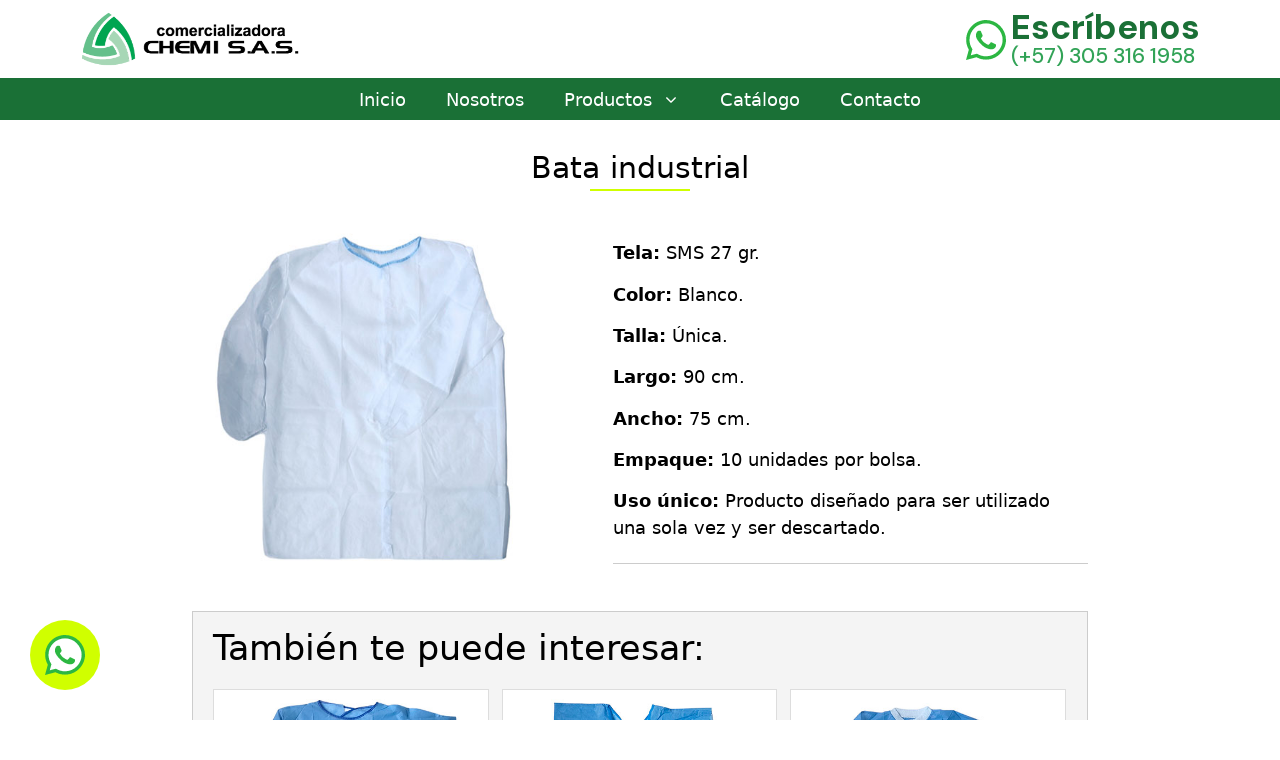

--- FILE ---
content_type: text/html; charset=UTF-8
request_url: https://chemi.com.co/catalogos/bata-industrial-desechable/
body_size: 20061
content:
<!DOCTYPE html>
<html lang="es">
<head>
	<meta charset="UTF-8">
	<meta name='robots' content='index, follow, max-image-preview:large, max-snippet:-1, max-video-preview:-1' />
<meta name="viewport" content="width=device-width, initial-scale=1">
	<!-- This site is optimized with the Yoast SEO plugin v22.3 - https://yoast.com/wordpress/plugins/seo/ -->
	<title>Bata industrial - chemi.com.co</title>
	<link rel="canonical" href="https://chemi.com.co/catalogos/bata-industrial-desechable/" />
	<meta property="og:locale" content="es_ES" />
	<meta property="og:type" content="article" />
	<meta property="og:title" content="Bata industrial - chemi.com.co" />
	<meta property="og:description" content="Tela: SMS 27 gr.  Color: Blanco.  Talla: Única.  Largo: 90 cm.  Ancho: 75 cm.  Empaque: 10 unidades por bolsa.  Uso único: Producto diseñado para ser utilizado una sola vez y ser descartado." />
	<meta property="og:url" content="https://chemi.com.co/catalogos/bata-industrial-desechable/" />
	<meta property="og:site_name" content="chemi.com.co" />
	<meta property="article:modified_time" content="2023-08-21T20:02:14+00:00" />
	<meta property="og:image" content="https://chemi.com.co/wp-content/uploads/2023/08/IMG-Chemi-2023-Bata-industrial-desechable.jpg" />
	<meta property="og:image:width" content="500" />
	<meta property="og:image:height" content="500" />
	<meta property="og:image:type" content="image/jpeg" />
	<meta name="twitter:card" content="summary_large_image" />
	<script type="application/ld+json" class="yoast-schema-graph">{"@context":"https://schema.org","@graph":[{"@type":"WebPage","@id":"https://chemi.com.co/catalogos/bata-industrial-desechable/","url":"https://chemi.com.co/catalogos/bata-industrial-desechable/","name":"Bata industrial - chemi.com.co","isPartOf":{"@id":"https://chemi.com.co/#website"},"primaryImageOfPage":{"@id":"https://chemi.com.co/catalogos/bata-industrial-desechable/#primaryimage"},"image":{"@id":"https://chemi.com.co/catalogos/bata-industrial-desechable/#primaryimage"},"thumbnailUrl":"https://chemi.com.co/wp-content/uploads/2023/08/IMG-Chemi-2023-Bata-industrial-desechable.jpg","datePublished":"2023-08-20T21:37:02+00:00","dateModified":"2023-08-21T20:02:14+00:00","breadcrumb":{"@id":"https://chemi.com.co/catalogos/bata-industrial-desechable/#breadcrumb"},"inLanguage":"es","potentialAction":[{"@type":"ReadAction","target":["https://chemi.com.co/catalogos/bata-industrial-desechable/"]}]},{"@type":"ImageObject","inLanguage":"es","@id":"https://chemi.com.co/catalogos/bata-industrial-desechable/#primaryimage","url":"https://chemi.com.co/wp-content/uploads/2023/08/IMG-Chemi-2023-Bata-industrial-desechable.jpg","contentUrl":"https://chemi.com.co/wp-content/uploads/2023/08/IMG-Chemi-2023-Bata-industrial-desechable.jpg","width":500,"height":500},{"@type":"BreadcrumbList","@id":"https://chemi.com.co/catalogos/bata-industrial-desechable/#breadcrumb","itemListElement":[{"@type":"ListItem","position":1,"name":"Portada","item":"https://chemi.com.co/"},{"@type":"ListItem","position":2,"name":"Bata industrial"}]},{"@type":"WebSite","@id":"https://chemi.com.co/#website","url":"https://chemi.com.co/","name":"chemi.com.co","description":"","publisher":{"@id":"https://chemi.com.co/#organization"},"potentialAction":[{"@type":"SearchAction","target":{"@type":"EntryPoint","urlTemplate":"https://chemi.com.co/?s={search_term_string}"},"query-input":"required name=search_term_string"}],"inLanguage":"es"},{"@type":"Organization","@id":"https://chemi.com.co/#organization","name":"chemi.com.co","url":"https://chemi.com.co/","logo":{"@type":"ImageObject","inLanguage":"es","@id":"https://chemi.com.co/#/schema/logo/image/","url":"https://chemi.com.co/wp-content/uploads/2023/07/chemi_logo_1.png","contentUrl":"https://chemi.com.co/wp-content/uploads/2023/07/chemi_logo_1.png","width":400,"height":106,"caption":"chemi.com.co"},"image":{"@id":"https://chemi.com.co/#/schema/logo/image/"}}]}</script>
	<!-- / Yoast SEO plugin. -->


<link href='https://fonts.gstatic.com' crossorigin rel='preconnect' />
<link href='https://fonts.googleapis.com' crossorigin rel='preconnect' />
<link rel="alternate" type="application/rss+xml" title="chemi.com.co &raquo; Feed" href="https://chemi.com.co/feed/" />
<link rel="alternate" type="application/rss+xml" title="chemi.com.co &raquo; Feed de los comentarios" href="https://chemi.com.co/comments/feed/" />
<script>
window._wpemojiSettings = {"baseUrl":"https:\/\/s.w.org\/images\/core\/emoji\/15.0.3\/72x72\/","ext":".png","svgUrl":"https:\/\/s.w.org\/images\/core\/emoji\/15.0.3\/svg\/","svgExt":".svg","source":{"concatemoji":"https:\/\/chemi.com.co\/wp-includes\/js\/wp-emoji-release.min.js?ver=6.5"}};
/*! This file is auto-generated */
!function(i,n){var o,s,e;function c(e){try{var t={supportTests:e,timestamp:(new Date).valueOf()};sessionStorage.setItem(o,JSON.stringify(t))}catch(e){}}function p(e,t,n){e.clearRect(0,0,e.canvas.width,e.canvas.height),e.fillText(t,0,0);var t=new Uint32Array(e.getImageData(0,0,e.canvas.width,e.canvas.height).data),r=(e.clearRect(0,0,e.canvas.width,e.canvas.height),e.fillText(n,0,0),new Uint32Array(e.getImageData(0,0,e.canvas.width,e.canvas.height).data));return t.every(function(e,t){return e===r[t]})}function u(e,t,n){switch(t){case"flag":return n(e,"\ud83c\udff3\ufe0f\u200d\u26a7\ufe0f","\ud83c\udff3\ufe0f\u200b\u26a7\ufe0f")?!1:!n(e,"\ud83c\uddfa\ud83c\uddf3","\ud83c\uddfa\u200b\ud83c\uddf3")&&!n(e,"\ud83c\udff4\udb40\udc67\udb40\udc62\udb40\udc65\udb40\udc6e\udb40\udc67\udb40\udc7f","\ud83c\udff4\u200b\udb40\udc67\u200b\udb40\udc62\u200b\udb40\udc65\u200b\udb40\udc6e\u200b\udb40\udc67\u200b\udb40\udc7f");case"emoji":return!n(e,"\ud83d\udc26\u200d\u2b1b","\ud83d\udc26\u200b\u2b1b")}return!1}function f(e,t,n){var r="undefined"!=typeof WorkerGlobalScope&&self instanceof WorkerGlobalScope?new OffscreenCanvas(300,150):i.createElement("canvas"),a=r.getContext("2d",{willReadFrequently:!0}),o=(a.textBaseline="top",a.font="600 32px Arial",{});return e.forEach(function(e){o[e]=t(a,e,n)}),o}function t(e){var t=i.createElement("script");t.src=e,t.defer=!0,i.head.appendChild(t)}"undefined"!=typeof Promise&&(o="wpEmojiSettingsSupports",s=["flag","emoji"],n.supports={everything:!0,everythingExceptFlag:!0},e=new Promise(function(e){i.addEventListener("DOMContentLoaded",e,{once:!0})}),new Promise(function(t){var n=function(){try{var e=JSON.parse(sessionStorage.getItem(o));if("object"==typeof e&&"number"==typeof e.timestamp&&(new Date).valueOf()<e.timestamp+604800&&"object"==typeof e.supportTests)return e.supportTests}catch(e){}return null}();if(!n){if("undefined"!=typeof Worker&&"undefined"!=typeof OffscreenCanvas&&"undefined"!=typeof URL&&URL.createObjectURL&&"undefined"!=typeof Blob)try{var e="postMessage("+f.toString()+"("+[JSON.stringify(s),u.toString(),p.toString()].join(",")+"));",r=new Blob([e],{type:"text/javascript"}),a=new Worker(URL.createObjectURL(r),{name:"wpTestEmojiSupports"});return void(a.onmessage=function(e){c(n=e.data),a.terminate(),t(n)})}catch(e){}c(n=f(s,u,p))}t(n)}).then(function(e){for(var t in e)n.supports[t]=e[t],n.supports.everything=n.supports.everything&&n.supports[t],"flag"!==t&&(n.supports.everythingExceptFlag=n.supports.everythingExceptFlag&&n.supports[t]);n.supports.everythingExceptFlag=n.supports.everythingExceptFlag&&!n.supports.flag,n.DOMReady=!1,n.readyCallback=function(){n.DOMReady=!0}}).then(function(){return e}).then(function(){var e;n.supports.everything||(n.readyCallback(),(e=n.source||{}).concatemoji?t(e.concatemoji):e.wpemoji&&e.twemoji&&(t(e.twemoji),t(e.wpemoji)))}))}((window,document),window._wpemojiSettings);
</script>

<link rel='stylesheet' id='dashicons-css' href='https://chemi.com.co/wp-includes/css/dashicons.min.css?ver=6.5' media='all' />
<link rel='stylesheet' id='al_product_styles-css' href='https://chemi.com.co/wp-content/plugins/ecommerce-product-catalog/css/al_product.min.css?timestamp=1712121011&#038;ver=6.5' media='all' />
<style id='wp-emoji-styles-inline-css'>

	img.wp-smiley, img.emoji {
		display: inline !important;
		border: none !important;
		box-shadow: none !important;
		height: 1em !important;
		width: 1em !important;
		margin: 0 0.07em !important;
		vertical-align: -0.1em !important;
		background: none !important;
		padding: 0 !important;
	}
</style>
<link rel='stylesheet' id='wp-block-library-css' href='https://chemi.com.co/wp-includes/css/dist/block-library/style.min.css?ver=6.5' media='all' />
<style id='ic-price-field-ic-price-table-style-inline-css'>
/**
 * Note that these styles are loaded *before* editor styles, so that
 * editor-specific styles using the same selectors will take precedence.
 */
.ic-font-size-custom .price-value, .ic-font-size-custom .price-value.small-price {
    font-size: inherit;
}
</style>
<style id='ic-epc-image-gallery-style-inline-css'>
/*!
 * 
 * https://impleCode.com
 *
 * Copyright 2021 impleCode
 * Free to use under the GPLv3 license.
 * http://www.gnu.org/licenses/gpl-3.0.html
 *
 * Contributing author: Norbert Dreszer
 *
 * NOTE: DO NOT EDIT THIS FILE. FOR YOUR OWN CSS GO TO WordPress > Appearance > Additional CSS and copy the CSS that you want to modify there.
 */

.wp-block-ic-epc-image-gallery {
    display: table;
}

.wp-block-ic-epc-image-gallery.alignfull, .wp-block-ic-epc-image-gallery.alignwide {
    display: block;
}
</style>
<link rel='stylesheet' id='ic_blocks-css' href='https://chemi.com.co/wp-content/plugins/ecommerce-product-catalog/includes/blocks/ic-blocks.min.css?timestamp=1712121011&#038;ver=6.5' media='all' />
<style id='classic-theme-styles-inline-css'>
/*! This file is auto-generated */
.wp-block-button__link{color:#fff;background-color:#32373c;border-radius:9999px;box-shadow:none;text-decoration:none;padding:calc(.667em + 2px) calc(1.333em + 2px);font-size:1.125em}.wp-block-file__button{background:#32373c;color:#fff;text-decoration:none}
</style>
<style id='global-styles-inline-css'>
body{--wp--preset--color--black: #000000;--wp--preset--color--cyan-bluish-gray: #abb8c3;--wp--preset--color--white: #ffffff;--wp--preset--color--pale-pink: #f78da7;--wp--preset--color--vivid-red: #cf2e2e;--wp--preset--color--luminous-vivid-orange: #ff6900;--wp--preset--color--luminous-vivid-amber: #fcb900;--wp--preset--color--light-green-cyan: #7bdcb5;--wp--preset--color--vivid-green-cyan: #00d084;--wp--preset--color--pale-cyan-blue: #8ed1fc;--wp--preset--color--vivid-cyan-blue: #0693e3;--wp--preset--color--vivid-purple: #9b51e0;--wp--preset--color--contrast: var(--contrast);--wp--preset--color--contrast-2: var(--contrast-2);--wp--preset--color--contrast-3: var(--contrast-3);--wp--preset--color--base: var(--base);--wp--preset--color--base-2: var(--base-2);--wp--preset--color--base-3: var(--base-3);--wp--preset--color--accent: var(--accent);--wp--preset--gradient--vivid-cyan-blue-to-vivid-purple: linear-gradient(135deg,rgba(6,147,227,1) 0%,rgb(155,81,224) 100%);--wp--preset--gradient--light-green-cyan-to-vivid-green-cyan: linear-gradient(135deg,rgb(122,220,180) 0%,rgb(0,208,130) 100%);--wp--preset--gradient--luminous-vivid-amber-to-luminous-vivid-orange: linear-gradient(135deg,rgba(252,185,0,1) 0%,rgba(255,105,0,1) 100%);--wp--preset--gradient--luminous-vivid-orange-to-vivid-red: linear-gradient(135deg,rgba(255,105,0,1) 0%,rgb(207,46,46) 100%);--wp--preset--gradient--very-light-gray-to-cyan-bluish-gray: linear-gradient(135deg,rgb(238,238,238) 0%,rgb(169,184,195) 100%);--wp--preset--gradient--cool-to-warm-spectrum: linear-gradient(135deg,rgb(74,234,220) 0%,rgb(151,120,209) 20%,rgb(207,42,186) 40%,rgb(238,44,130) 60%,rgb(251,105,98) 80%,rgb(254,248,76) 100%);--wp--preset--gradient--blush-light-purple: linear-gradient(135deg,rgb(255,206,236) 0%,rgb(152,150,240) 100%);--wp--preset--gradient--blush-bordeaux: linear-gradient(135deg,rgb(254,205,165) 0%,rgb(254,45,45) 50%,rgb(107,0,62) 100%);--wp--preset--gradient--luminous-dusk: linear-gradient(135deg,rgb(255,203,112) 0%,rgb(199,81,192) 50%,rgb(65,88,208) 100%);--wp--preset--gradient--pale-ocean: linear-gradient(135deg,rgb(255,245,203) 0%,rgb(182,227,212) 50%,rgb(51,167,181) 100%);--wp--preset--gradient--electric-grass: linear-gradient(135deg,rgb(202,248,128) 0%,rgb(113,206,126) 100%);--wp--preset--gradient--midnight: linear-gradient(135deg,rgb(2,3,129) 0%,rgb(40,116,252) 100%);--wp--preset--font-size--small: 13px;--wp--preset--font-size--medium: 20px;--wp--preset--font-size--large: 36px;--wp--preset--font-size--x-large: 42px;--wp--preset--spacing--20: 0.44rem;--wp--preset--spacing--30: 0.67rem;--wp--preset--spacing--40: 1rem;--wp--preset--spacing--50: 1.5rem;--wp--preset--spacing--60: 2.25rem;--wp--preset--spacing--70: 3.38rem;--wp--preset--spacing--80: 5.06rem;--wp--preset--shadow--natural: 6px 6px 9px rgba(0, 0, 0, 0.2);--wp--preset--shadow--deep: 12px 12px 50px rgba(0, 0, 0, 0.4);--wp--preset--shadow--sharp: 6px 6px 0px rgba(0, 0, 0, 0.2);--wp--preset--shadow--outlined: 6px 6px 0px -3px rgba(255, 255, 255, 1), 6px 6px rgba(0, 0, 0, 1);--wp--preset--shadow--crisp: 6px 6px 0px rgba(0, 0, 0, 1);}:where(.is-layout-flex){gap: 0.5em;}:where(.is-layout-grid){gap: 0.5em;}body .is-layout-flow > .alignleft{float: left;margin-inline-start: 0;margin-inline-end: 2em;}body .is-layout-flow > .alignright{float: right;margin-inline-start: 2em;margin-inline-end: 0;}body .is-layout-flow > .aligncenter{margin-left: auto !important;margin-right: auto !important;}body .is-layout-constrained > .alignleft{float: left;margin-inline-start: 0;margin-inline-end: 2em;}body .is-layout-constrained > .alignright{float: right;margin-inline-start: 2em;margin-inline-end: 0;}body .is-layout-constrained > .aligncenter{margin-left: auto !important;margin-right: auto !important;}body .is-layout-constrained > :where(:not(.alignleft):not(.alignright):not(.alignfull)){max-width: var(--wp--style--global--content-size);margin-left: auto !important;margin-right: auto !important;}body .is-layout-constrained > .alignwide{max-width: var(--wp--style--global--wide-size);}body .is-layout-flex{display: flex;}body .is-layout-flex{flex-wrap: wrap;align-items: center;}body .is-layout-flex > *{margin: 0;}body .is-layout-grid{display: grid;}body .is-layout-grid > *{margin: 0;}:where(.wp-block-columns.is-layout-flex){gap: 2em;}:where(.wp-block-columns.is-layout-grid){gap: 2em;}:where(.wp-block-post-template.is-layout-flex){gap: 1.25em;}:where(.wp-block-post-template.is-layout-grid){gap: 1.25em;}.has-black-color{color: var(--wp--preset--color--black) !important;}.has-cyan-bluish-gray-color{color: var(--wp--preset--color--cyan-bluish-gray) !important;}.has-white-color{color: var(--wp--preset--color--white) !important;}.has-pale-pink-color{color: var(--wp--preset--color--pale-pink) !important;}.has-vivid-red-color{color: var(--wp--preset--color--vivid-red) !important;}.has-luminous-vivid-orange-color{color: var(--wp--preset--color--luminous-vivid-orange) !important;}.has-luminous-vivid-amber-color{color: var(--wp--preset--color--luminous-vivid-amber) !important;}.has-light-green-cyan-color{color: var(--wp--preset--color--light-green-cyan) !important;}.has-vivid-green-cyan-color{color: var(--wp--preset--color--vivid-green-cyan) !important;}.has-pale-cyan-blue-color{color: var(--wp--preset--color--pale-cyan-blue) !important;}.has-vivid-cyan-blue-color{color: var(--wp--preset--color--vivid-cyan-blue) !important;}.has-vivid-purple-color{color: var(--wp--preset--color--vivid-purple) !important;}.has-black-background-color{background-color: var(--wp--preset--color--black) !important;}.has-cyan-bluish-gray-background-color{background-color: var(--wp--preset--color--cyan-bluish-gray) !important;}.has-white-background-color{background-color: var(--wp--preset--color--white) !important;}.has-pale-pink-background-color{background-color: var(--wp--preset--color--pale-pink) !important;}.has-vivid-red-background-color{background-color: var(--wp--preset--color--vivid-red) !important;}.has-luminous-vivid-orange-background-color{background-color: var(--wp--preset--color--luminous-vivid-orange) !important;}.has-luminous-vivid-amber-background-color{background-color: var(--wp--preset--color--luminous-vivid-amber) !important;}.has-light-green-cyan-background-color{background-color: var(--wp--preset--color--light-green-cyan) !important;}.has-vivid-green-cyan-background-color{background-color: var(--wp--preset--color--vivid-green-cyan) !important;}.has-pale-cyan-blue-background-color{background-color: var(--wp--preset--color--pale-cyan-blue) !important;}.has-vivid-cyan-blue-background-color{background-color: var(--wp--preset--color--vivid-cyan-blue) !important;}.has-vivid-purple-background-color{background-color: var(--wp--preset--color--vivid-purple) !important;}.has-black-border-color{border-color: var(--wp--preset--color--black) !important;}.has-cyan-bluish-gray-border-color{border-color: var(--wp--preset--color--cyan-bluish-gray) !important;}.has-white-border-color{border-color: var(--wp--preset--color--white) !important;}.has-pale-pink-border-color{border-color: var(--wp--preset--color--pale-pink) !important;}.has-vivid-red-border-color{border-color: var(--wp--preset--color--vivid-red) !important;}.has-luminous-vivid-orange-border-color{border-color: var(--wp--preset--color--luminous-vivid-orange) !important;}.has-luminous-vivid-amber-border-color{border-color: var(--wp--preset--color--luminous-vivid-amber) !important;}.has-light-green-cyan-border-color{border-color: var(--wp--preset--color--light-green-cyan) !important;}.has-vivid-green-cyan-border-color{border-color: var(--wp--preset--color--vivid-green-cyan) !important;}.has-pale-cyan-blue-border-color{border-color: var(--wp--preset--color--pale-cyan-blue) !important;}.has-vivid-cyan-blue-border-color{border-color: var(--wp--preset--color--vivid-cyan-blue) !important;}.has-vivid-purple-border-color{border-color: var(--wp--preset--color--vivid-purple) !important;}.has-vivid-cyan-blue-to-vivid-purple-gradient-background{background: var(--wp--preset--gradient--vivid-cyan-blue-to-vivid-purple) !important;}.has-light-green-cyan-to-vivid-green-cyan-gradient-background{background: var(--wp--preset--gradient--light-green-cyan-to-vivid-green-cyan) !important;}.has-luminous-vivid-amber-to-luminous-vivid-orange-gradient-background{background: var(--wp--preset--gradient--luminous-vivid-amber-to-luminous-vivid-orange) !important;}.has-luminous-vivid-orange-to-vivid-red-gradient-background{background: var(--wp--preset--gradient--luminous-vivid-orange-to-vivid-red) !important;}.has-very-light-gray-to-cyan-bluish-gray-gradient-background{background: var(--wp--preset--gradient--very-light-gray-to-cyan-bluish-gray) !important;}.has-cool-to-warm-spectrum-gradient-background{background: var(--wp--preset--gradient--cool-to-warm-spectrum) !important;}.has-blush-light-purple-gradient-background{background: var(--wp--preset--gradient--blush-light-purple) !important;}.has-blush-bordeaux-gradient-background{background: var(--wp--preset--gradient--blush-bordeaux) !important;}.has-luminous-dusk-gradient-background{background: var(--wp--preset--gradient--luminous-dusk) !important;}.has-pale-ocean-gradient-background{background: var(--wp--preset--gradient--pale-ocean) !important;}.has-electric-grass-gradient-background{background: var(--wp--preset--gradient--electric-grass) !important;}.has-midnight-gradient-background{background: var(--wp--preset--gradient--midnight) !important;}.has-small-font-size{font-size: var(--wp--preset--font-size--small) !important;}.has-medium-font-size{font-size: var(--wp--preset--font-size--medium) !important;}.has-large-font-size{font-size: var(--wp--preset--font-size--large) !important;}.has-x-large-font-size{font-size: var(--wp--preset--font-size--x-large) !important;}
.wp-block-navigation a:where(:not(.wp-element-button)){color: inherit;}
:where(.wp-block-post-template.is-layout-flex){gap: 1.25em;}:where(.wp-block-post-template.is-layout-grid){gap: 1.25em;}
:where(.wp-block-columns.is-layout-flex){gap: 2em;}:where(.wp-block-columns.is-layout-grid){gap: 2em;}
.wp-block-pullquote{font-size: 1.5em;line-height: 1.6;}
</style>
<link rel='stylesheet' id='fontawesome-style-css' href='https://chemi.com.co/wp-content/plugins/blogmentor/assets/css/fontawesome-v5.2.0.css?ver=6.5' media='all' />
<link rel='stylesheet' id='common-layout-style-css' href='https://chemi.com.co/wp-content/plugins/blogmentor/assets/css/common-layout-style.css?ver=6.5' media='all' />
<link rel='stylesheet' id='grid-layout-style-css' href='https://chemi.com.co/wp-content/plugins/blogmentor/assets/css/grid-layout-style.css?ver=6.5' media='all' />
<link rel='stylesheet' id='masonry-layout-style-css' href='https://chemi.com.co/wp-content/plugins/blogmentor/assets/css/masonry-layout-style.css?ver=6.5' media='all' />
<link rel='stylesheet' id='metro-layout-style-css' href='https://chemi.com.co/wp-content/plugins/blogmentor/assets/css/metro-layout-style.css?ver=6.5' media='all' />
<link rel='stylesheet' id='generate-widget-areas-css' href='https://chemi.com.co/wp-content/themes/generatepress/assets/css/components/widget-areas.min.css?ver=3.4.0' media='all' />
<link rel='stylesheet' id='generate-style-css' href='https://chemi.com.co/wp-content/themes/generatepress/assets/css/main.min.css?ver=3.4.0' media='all' />
<style id='generate-style-inline-css'>
body{background-color:var(--base-3);color:var(--contrast);}a{color:var(--accent);}a{text-decoration:underline;}.entry-title a, .site-branding a, a.button, .wp-block-button__link, .main-navigation a{text-decoration:none;}a:hover, a:focus, a:active{color:var(--contrast);}.wp-block-group__inner-container{max-width:1200px;margin-left:auto;margin-right:auto;}.site-header .header-image{width:220px;}.generate-back-to-top{font-size:20px;border-radius:3px;position:fixed;bottom:30px;right:30px;line-height:40px;width:40px;text-align:center;z-index:10;transition:opacity 300ms ease-in-out;opacity:0.1;transform:translateY(1000px);}.generate-back-to-top__show{opacity:1;transform:translateY(0);}:root{--contrast:#000000;--contrast-2:#5d5d5d;--contrast-3:#b2b2be;--base:#f0f0f0;--base-2:#f7f8f9;--base-3:#ffffff;--accent:#1e73be;}:root .has-contrast-color{color:var(--contrast);}:root .has-contrast-background-color{background-color:var(--contrast);}:root .has-contrast-2-color{color:var(--contrast-2);}:root .has-contrast-2-background-color{background-color:var(--contrast-2);}:root .has-contrast-3-color{color:var(--contrast-3);}:root .has-contrast-3-background-color{background-color:var(--contrast-3);}:root .has-base-color{color:var(--base);}:root .has-base-background-color{background-color:var(--base);}:root .has-base-2-color{color:var(--base-2);}:root .has-base-2-background-color{background-color:var(--base-2);}:root .has-base-3-color{color:var(--base-3);}:root .has-base-3-background-color{background-color:var(--base-3);}:root .has-accent-color{color:var(--accent);}:root .has-accent-background-color{background-color:var(--accent);}.top-bar{background-color:#636363;color:#ffffff;}.top-bar a{color:#ffffff;}.top-bar a:hover{color:#303030;}.site-header{background-color:var(--base-3);}.main-title a,.main-title a:hover{color:var(--contrast);}.site-description{color:var(--contrast-2);}.mobile-menu-control-wrapper .menu-toggle,.mobile-menu-control-wrapper .menu-toggle:hover,.mobile-menu-control-wrapper .menu-toggle:focus,.has-inline-mobile-toggle #site-navigation.toggled{background-color:rgba(0, 0, 0, 0.02);}.main-navigation,.main-navigation ul ul{background-color:var(--base-3);}.main-navigation .main-nav ul li a, .main-navigation .menu-toggle, .main-navigation .menu-bar-items{color:var(--contrast);}.main-navigation .main-nav ul li:not([class*="current-menu-"]):hover > a, .main-navigation .main-nav ul li:not([class*="current-menu-"]):focus > a, .main-navigation .main-nav ul li.sfHover:not([class*="current-menu-"]) > a, .main-navigation .menu-bar-item:hover > a, .main-navigation .menu-bar-item.sfHover > a{color:var(--accent);}button.menu-toggle:hover,button.menu-toggle:focus{color:var(--contrast);}.main-navigation .main-nav ul li[class*="current-menu-"] > a{color:var(--accent);}.navigation-search input[type="search"],.navigation-search input[type="search"]:active, .navigation-search input[type="search"]:focus, .main-navigation .main-nav ul li.search-item.active > a, .main-navigation .menu-bar-items .search-item.active > a{color:var(--accent);}.main-navigation ul ul{background-color:var(--base);}.separate-containers .inside-article, .separate-containers .comments-area, .separate-containers .page-header, .one-container .container, .separate-containers .paging-navigation, .inside-page-header{background-color:var(--base-3);}.entry-title a{color:var(--contrast);}.entry-title a:hover{color:var(--contrast-2);}.entry-meta{color:var(--contrast-2);}.sidebar .widget{background-color:var(--base-3);}.footer-widgets{background-color:var(--base-3);}.site-info{background-color:var(--base-3);}input[type="text"],input[type="email"],input[type="url"],input[type="password"],input[type="search"],input[type="tel"],input[type="number"],textarea,select{color:var(--contrast);background-color:var(--base-2);border-color:var(--base);}input[type="text"]:focus,input[type="email"]:focus,input[type="url"]:focus,input[type="password"]:focus,input[type="search"]:focus,input[type="tel"]:focus,input[type="number"]:focus,textarea:focus,select:focus{color:var(--contrast);background-color:var(--base-2);border-color:var(--contrast-3);}button,html input[type="button"],input[type="reset"],input[type="submit"],a.button,a.wp-block-button__link:not(.has-background){color:#ffffff;background-color:#55555e;}button:hover,html input[type="button"]:hover,input[type="reset"]:hover,input[type="submit"]:hover,a.button:hover,button:focus,html input[type="button"]:focus,input[type="reset"]:focus,input[type="submit"]:focus,a.button:focus,a.wp-block-button__link:not(.has-background):active,a.wp-block-button__link:not(.has-background):focus,a.wp-block-button__link:not(.has-background):hover{color:#ffffff;background-color:#3f4047;}a.generate-back-to-top{background-color:rgba(208,255,0,0.75);color:#ffffff;}a.generate-back-to-top:hover,a.generate-back-to-top:focus{background-color:#d0ff00;color:#ffffff;}:root{--gp-search-modal-bg-color:var(--base-3);--gp-search-modal-text-color:var(--contrast);--gp-search-modal-overlay-bg-color:rgba(0,0,0,0.2);}@media (max-width:768px){.main-navigation .menu-bar-item:hover > a, .main-navigation .menu-bar-item.sfHover > a{background:none;color:var(--contrast);}}.nav-below-header .main-navigation .inside-navigation.grid-container, .nav-above-header .main-navigation .inside-navigation.grid-container{padding:0px 20px 0px 20px;}.site-main .wp-block-group__inner-container{padding:40px;}.separate-containers .paging-navigation{padding-top:20px;padding-bottom:20px;}.entry-content .alignwide, body:not(.no-sidebar) .entry-content .alignfull{margin-left:-40px;width:calc(100% + 80px);max-width:calc(100% + 80px);}.rtl .menu-item-has-children .dropdown-menu-toggle{padding-left:20px;}.rtl .main-navigation .main-nav ul li.menu-item-has-children > a{padding-right:20px;}@media (max-width:768px){.separate-containers .inside-article, .separate-containers .comments-area, .separate-containers .page-header, .separate-containers .paging-navigation, .one-container .site-content, .inside-page-header{padding:30px;}.site-main .wp-block-group__inner-container{padding:30px;}.inside-top-bar{padding-right:30px;padding-left:30px;}.inside-header{padding-right:30px;padding-left:30px;}.widget-area .widget{padding-top:30px;padding-right:30px;padding-bottom:30px;padding-left:30px;}.footer-widgets-container{padding-top:30px;padding-right:30px;padding-bottom:30px;padding-left:30px;}.inside-site-info{padding-right:30px;padding-left:30px;}.entry-content .alignwide, body:not(.no-sidebar) .entry-content .alignfull{margin-left:-30px;width:calc(100% + 60px);max-width:calc(100% + 60px);}.one-container .site-main .paging-navigation{margin-bottom:20px;}}/* End cached CSS */.is-right-sidebar{width:30%;}.is-left-sidebar{width:30%;}.site-content .content-area{width:70%;}@media (max-width:768px){.main-navigation .menu-toggle,.sidebar-nav-mobile:not(#sticky-placeholder){display:block;}.main-navigation ul,.gen-sidebar-nav,.main-navigation:not(.slideout-navigation):not(.toggled) .main-nav > ul,.has-inline-mobile-toggle #site-navigation .inside-navigation > *:not(.navigation-search):not(.main-nav){display:none;}.nav-align-right .inside-navigation,.nav-align-center .inside-navigation{justify-content:space-between;}}
.elementor-template-full-width .site-content{display:block;}
</style>
<link rel='stylesheet' id='generate-google-fonts-css' href='https://fonts.googleapis.com/css?family=DM+Sans%3Aregular%2Citalic%2C500%2C500italic%2C700%2C700italic&#038;display=auto&#038;ver=3.4.0' media='all' />
<link rel='stylesheet' id='colorbox-css' href='https://chemi.com.co/wp-content/plugins/ecommerce-product-catalog/js/colorbox/colorbox.css?timestamp=1712121011&#038;ver=6.5' media='all' />
<!--n2css--><script src="https://chemi.com.co/wp-includes/js/jquery/jquery.min.js?ver=3.7.1" id="jquery-core-js"></script>
<script src="https://chemi.com.co/wp-includes/js/jquery/jquery-migrate.min.js?ver=3.4.1" id="jquery-migrate-js"></script>
<script src="https://chemi.com.co/wp-content/plugins/ecommerce-product-catalog/js/magnifier/magnifier.min.js?timestamp=1712121011&amp;ver=1" id="ic_magnifier-js"></script>
<script src="https://chemi.com.co/wp-content/plugins/blogmentor/assets/js/custom.js?ver=6.5" id="custom-script-js"></script>
<link rel="https://api.w.org/" href="https://chemi.com.co/wp-json/" /><link rel="alternate" type="application/json" href="https://chemi.com.co/wp-json/wp/v2/al_product/1371" /><link rel="EditURI" type="application/rsd+xml" title="RSD" href="https://chemi.com.co/xmlrpc.php?rsd" />
<meta name="generator" content="WordPress 6.5" />
<link rel='shortlink' href='https://chemi.com.co/?p=1371' />
<link rel="alternate" type="application/json+oembed" href="https://chemi.com.co/wp-json/oembed/1.0/embed?url=https%3A%2F%2Fchemi.com.co%2Fcatalogos%2Fbata-industrial-desechable%2F" />
<link rel="alternate" type="text/xml+oembed" href="https://chemi.com.co/wp-json/oembed/1.0/embed?url=https%3A%2F%2Fchemi.com.co%2Fcatalogos%2Fbata-industrial-desechable%2F&#038;format=xml" />
<meta name="generator" content="Elementor 3.20.3; features: e_optimized_assets_loading, e_optimized_css_loading, additional_custom_breakpoints, block_editor_assets_optimize, e_image_loading_optimization; settings: css_print_method-external, google_font-enabled, font_display-swap">
<link rel="icon" href="https://chemi.com.co/wp-content/uploads/2023/07/favicon.png" sizes="32x32" />
<link rel="icon" href="https://chemi.com.co/wp-content/uploads/2023/07/favicon.png" sizes="192x192" />
<link rel="apple-touch-icon" href="https://chemi.com.co/wp-content/uploads/2023/07/favicon.png" />
<meta name="msapplication-TileImage" content="https://chemi.com.co/wp-content/uploads/2023/07/favicon.png" />
		<style id="wp-custom-css">
			/*** CSS Global ***/
/*.hidden{visibility:hidden;}*/

.site-content {
	padding-top: 0px !important;
	padding-bottom: 0px !important;
}
.copyright-bar {display: none !important;
}
body, button, input, select, textarea {
    font-size: 18px !important;
}
a.elementor-button {
    font-size: 18px !important;
}
div.site.container {
    padding-top: 0px !important;
}
.WhiteText p, .WhiteText li, .WhiteText h1, .WhiteText h2, .WhiteText h3 {
	color: #ffffff !important;
}
/***END CSS Global ***/

/*** CSS Header ***/
.inside-header {padding: 10px 40px;}

.main-navigation .main-nav ul li a, .main-navigation .menu-toggle, .main-navigation .menu-bar-items {
    color: #fff;
    font-weight: 500;
    font-size: 18px;
}
.main-navigation .main-nav ul.sub-menu li a {
    color: var(--primary-color);
	font-size: 18px;
}
.main-navigation .main-nav ul.sub-menu li {
    padding: 0;
}
.mobile-menu-control-wrapper .menu-toggle, .has-inline-mobile-toggle #site-navigation.toggled {
    background-color: var(--quaternary-color) !important;
    box-shadow: 1px 2px 4px rgba(0,0,0,0.2);
    border-radius: 5px;
}

.main-nav li.current-menu-item {
    background-color: var(--secondary-color);
}

.main-navigation .main-nav ul li[class*="current-menu-"] > a {
    color: #fff;
}

.main-navigation .main-nav ul li.sfHover:not([class*="current-menu-"]) > a, .main-navigation .main-nav ul li:not([class*="current-menu-"]):hover > a {
    color: var(--secondary-color);
}

.main-navigation .main-nav ul.sub-menu li[class*="current-menu-parent"] > a {
    color: var(--secondary-color);
}

nav#site-navigation {
    background-color: var(--primary-color);
    max-width: 100%;
}

.main-navigation li {
    padding: 10px 0;
}

.main-navigation .main-nav ul li a {
    line-height: normal;
}

.menu-item-has-children ul .dropdown-menu-toggle {   
    position: absolute;
}
.main-navigation ul ul {
    width: 240px !important;
}

/** CSS Header Phone **/
header p.HeaderPhone {
    color: var(--primary-color);
    font-size: 35px;
    line-height: 0.7;
	 font-weight: 600;
	font-family:"DM Sans" !important;
	position:relative;
}
header p.HeaderPhone a {
    color: var(--secondary-color);
    font-size: 21px;
    font-weight: 500 !important;
    text-decoration-line: none;
}
header p.HeaderPhone a:hover {
    text-decoration: underline;
}
header p.HeaderPhone:before {
    content: "";
    display: inline-block;
    position: absolute;
    background: url(/wp-content/uploads/2023/07/Icon-Chemi-Whatsapp.svg);
    background-repeat: no-repeat;
    background-size: cover;
    width: 40px;
    height: 40px;
    left: -45px;
    top: 5px;
}
/** END CSS Header Phone **/

/***END CSS Header ***/

/*** CSS Titles***/
header h1.entry-title {
    font-size: 30px;
    text-align: center;
    margin-top: 30px;
		position: relative;
}
header h1.entry-title:after {
    content: "";
    display: inline-block;
    position: absolute;
    background-color: var(--tertiary-color);
    width: 100px;
    height: 2px;
    left: calc(50% - 50px);
    bottom: -5px;
}
h2.elementor-heading-title {
    font-size: 45px;
}
h3.elementor-heading-title {
    font-size: 25px;
}
/*** END CSS Titles***/

/*** CSS Icons Home***/
.iconsValuesHome img {
    width: 100px;
}
.iconsValuesHome p {
    font-size: 22px;
    font-weight: 500;
    color: var(--secondary-color);
}
.iconsValuesHome .elementor-column-gap-default>.elementor-column>.elementor-element-populated {
    padding: 0;
}
.iconsValuesHome .elementor-widget-image {
    margin-bottom: 5px;
}
/*** END CSS Icons Home***/

/*** CSS Products Home***/
.mostSelledProducts .elementor-widget-heading {
    margin-bottom: 5px;
}
.mostSelledProducts p{
    margin-bottom: 0px;
}
.mostSelledProducts .elementor-button-wrapper {
    margin-bottom: 25px;
}
.mostSelledProducts img:hover, .categoriesHome img:hover{
    box-shadow: 0px 0px 15px 5px rgba(0, 0, 0, 0.05);
}
/*** END CSS Products Home***/

/*** CSS Products Page***/
.productsSection section .elementor-column>.elementor-widget-wrap {
    border: 1px solid var(--dark-gray-color);
    margin: 10px;
	background-color: #fff;
	padding: 30px 10px;
}
.productsSection section .elementor-column>.elementor-widget-wrap:hover {
    box-shadow: 0px 0px 15px 5px rgba(0, 0, 0, 0.05);
	
}
.productsSection p {
    margin-bottom: 0px;
}
/*** END CSS Products Page***/

/*** CSS Banners Whatsapp***/
.BannerWhatsapp-1 span.elementor-button-icon {
    font-size: 32px;
}
.BannerWhatsapp-1 a.elementor-button {
    border-radius: 40px !important;
    padding: 8px 30px;
}
.BannerWhatsapp-1 span.elementor-button-text {
    margin: auto;
}
/*** END CSS Banners Whatsapp***/

/*** CSS Footer***/
div.site-footer {
    background-color: var(--primary-color) !important;
    max-width: 100% !important;
}
div.site-footer a:hover {
    text-decoration: underline;
		color: var(--tertiary-color);
}
div.site-footer a, div.site-footer p {
    color: #fff;
    text-decoration-line: none;
		font-weight: 300;
}
.footer-widgets {
    background-color: transparent;
}
.footer-widgets .widget {
    margin-bottom: 20px;
}
.site-footer aside:first-child p {
    font-size: 25px;
    font-weight: 500;
		position: relative;
}
.site-footer aside:first-child p:after {
    content: "";
    display: inline-block;
    position: absolute;
    width: 50px;
    height: 3px;
    background: var(--tertiary-color);
    left: 0;
    bottom: -2px;
}
p.iconFooterInfoTel, p.iconFooterInfoPhone, p.iconFooterInfoAddress {
	  padding-left: 38px;
    position: relative;
}
p.iconFooterInfoAddress:before, p.iconFooterInfoTel:before, p.iconFooterInfoPhone:before {
    content: "";
    display: inline-block;
    position: absolute;
    background: url() no-repeat;
    width: 30px;
    height: 30px;
    left: 0;
}
p.iconFooterInfoPhone:before{   
     background: url(/wp-content/uploads/2023/07/Icon-Chemi-Cellphone.svg) no-repeat;
}
p.iconFooterInfoTel:before{   
     background: url(/wp-content/uploads/2023/07/Icon-Chemi-Phone.svg) no-repeat;
}
p.iconFooterInfoAddress:before{   
     background: url(/wp-content/uploads/2023/07/Icon-Chemi-Location.svg) no-repeat;
}
.footer-widget-4 figure {
    display: inline-block;
}
.footer-widget-4 figure img:hover {
    transition: 0.2s;
    transform: scale(1.25);
		-webkit-transform:scale(1.25);
		-moz-transform:scale(1.25);
		-ms-transform:scale(1.25);
		-o-transform:scale(1.25);
}
.footer-widget-4 figure img {
    width: 40px;
    height: 40px;
		margin-right: 10px;
}
.site-info .inside-site-info {
    padding: 6px 25px;
}
.site-info {
    background-color: var(--secondary-color);
	position: relative;
}
footer.site-info p {
    font-size: 16px !important;
    font-weight: 300 !important;
		margin-bottom: 0;
}
footer.site-info p:after {
    display: none !important;
}
figure.FloatingWhatsAppBtn {
    position: fixed;
    bottom: 30px;
    left: 30px;
    background-color: var(--tertiary-color);
    border-radius: 50%;
    padding: 15px;
}
figure.FloatingWhatsAppBtn:hover {
    border-radius: 25%;
    background-color: var(--secondary-color);
    transition: 0.25s;
}
/*** END CSS Footer***/

/*** CSS Catalogue page ***/
img.classic-grid-image {
  margin-bottom: 5px !important;
	margin-top: 0px !important;
}

.product-list .archive-listing img {
    border: solid 1px var(--dark-gray-color);
}
/*** END CSS Catalogue page ***/

/*** CSS Form1 ***/
div.wpforms-container.Form1 {
    margin-top: 0 !important;
    padding: 30px !important;
    border: 1px solid var(--secondary-color);
	background-color: #fff;
	box-shadow: 0px 0px 20px rgba(0,0,0,0.2);
}
.wpforms-container.Form1 .wpforms-title {
    font-size: 38px;
    text-align: center;
    color: var(--primary-color) !important;
	margin-bottom: 20px;
}
.wpforms-container.Form1 .wpforms-description {
    font-size: 18px !important;
    text-align: center;
    line-height: 26px !important;
}
.wpforms-container.Form1 button {
    width: 100%;
    background: var(--tertiary-color) !important;
    color: #000 !important;
    height: 50px !important;
		font-size: 20px !important;
}
.wpforms-container.Form1 button:hover {
    background-color: var(--secondary-color) !important;
    color: #fff !important;
}
.wpforms-container.Form1 .wpforms-head-container {
    padding-bottom: 10px !important;
}
.wpforms-container.Form1 .wpforms-field-label {
	margin-bottom: 5px !important;
}
/*** END CSS Form1 ***/

/*** CSS Section Cards***/
.SectionCards h3, .SectionCards2 h3 {
    margin-bottom: 5px;
    font-size: 25px;
}
.SectionCards section .elementor-widget-text-editor {
    /* background-color: #000000ad; */
    background-color: #32a357ba;
    padding: 16px;
    border: solid 1px var(--tertiary-color);
}
.SectionCards section .elementor-widget-text-editor p {
    margin-bottom: 0;
}
/*** END CSS Section Cards***/

/*** MEDIA QUERIES***/

@media only screen and (max-width: 768px) {
	
	.separate-containers .inside-article, .separate-containers .comments-area, .separate-containers .page-header, .separate-containers .paging-navigation, .one-container .site-content, .inside-page-header {
    padding-left: 20px;
    padding-right: 20px;
	}
	
	h2.elementor-heading-title {
    font-size: 32px;
	}
	
	
	header p.HeaderPhone:before {
			right: calc(50% + 75px) !important;
	}
	header p.HeaderPhone {   
    margin-left: 50px !important;
		margin-bottom: 20px !important;
	}
	.footer-bar-active .footer-bar 	{
    margin-bottom: 0px;
	}
	.footer-widget-4 figure img {
    width: 50px;
    height: 50px;	
	}	
}

@media only screen and (max-width: 600px) {
	/*** CSS Products Catalogue ***/
.responsive .classic-grid.archive-listing, .responsive.product-list .classic-grid.archive-listing, .responsive.product-list .classic-grid.archive-listing.last, .responsive.product-subcategories .classic-grid.archive-listing {
    width: 100% !important;
}
	.classic-grid-image-wrapper .pseudo {
    padding-top: 50% !important;
    padding-bottom: 40% !important;
}
	.classic-grid.archive-listing {
   	margin-bottom: 40px !important;
}
	/*** END CSS Products Catalogue ***/
}

@media only screen and (max-width: 420px) {
/*** CSS Icons Home***/
.iconsValuesHome p {
    font-size: 18px;   
}
/*** END CSS Icons Home***/
}

/*** END - MEDIA QUERIES***/

:root {
	--primary-color: #1A7036; /*Dark green*/
	--secondary-color: #32A357; /*Medium green*/
  --tertiary-color: #D0FF00; /*Light green*/
	--quaternary-color: #f8f8f8; /*Light gray*/
	--dark-gray-color: #dddddd; /*Dark gray*/
}		</style>
		<style id="wpforms-css-vars-root">
				:root {
					--wpforms-field-border-radius: 3px;
--wpforms-field-background-color: #ffffff;
--wpforms-field-border-color: rgba( 0, 0, 0, 0.25 );
--wpforms-field-text-color: rgba( 0, 0, 0, 0.7 );
--wpforms-label-color: rgba( 0, 0, 0, 0.85 );
--wpforms-label-sublabel-color: rgba( 0, 0, 0, 0.55 );
--wpforms-label-error-color: #d63637;
--wpforms-button-border-radius: 3px;
--wpforms-button-background-color: #066aab;
--wpforms-button-text-color: #ffffff;
--wpforms-page-break-color: #066aab;
--wpforms-field-size-input-height: 43px;
--wpforms-field-size-input-spacing: 15px;
--wpforms-field-size-font-size: 16px;
--wpforms-field-size-line-height: 19px;
--wpforms-field-size-padding-h: 14px;
--wpforms-field-size-checkbox-size: 16px;
--wpforms-field-size-sublabel-spacing: 5px;
--wpforms-field-size-icon-size: 1;
--wpforms-label-size-font-size: 16px;
--wpforms-label-size-line-height: 19px;
--wpforms-label-size-sublabel-font-size: 14px;
--wpforms-label-size-sublabel-line-height: 17px;
--wpforms-button-size-font-size: 17px;
--wpforms-button-size-height: 41px;
--wpforms-button-size-padding-h: 15px;
--wpforms-button-size-margin-top: 10px;

				}
			</style></head>

<body class="al_product-template-default single single-al_product postid-1371 wp-custom-logo wp-embed-responsive right-sidebar nav-below-header one-container header-aligned-left dropdown-hover elementor-default elementor-kit-27 ecommerce-product-catalog type-page page page-template-default single-product-page product-category-10" itemtype="https://schema.org/Blog" itemscope>
	<a class="screen-reader-text skip-link" href="#content" title="Saltar al contenido">Saltar al contenido</a>		<header class="site-header grid-container" id="masthead" aria-label="Sitio"  itemtype="https://schema.org/WPHeader" itemscope>
			<div class="inside-header grid-container">
				<div class="site-logo">
					<a href="https://chemi.com.co/" rel="home">
						<img loading="lazy"  class="header-image is-logo-image" alt="chemi.com.co" src="https://chemi.com.co/wp-content/uploads/2023/07/chemi_logo_1.png" width="400" height="106" />
					</a>
				</div>			<div class="header-widget">
				<aside id="block-110" class="widget inner-padding widget_block widget_text">
<p class="HeaderPhone">Escríbenos<br><a href="https://api.whatsapp.com/send?phone=+3053161958&amp;text=Hola!,%20quiero%20m%C3%A1s%20informaci%C3%B3n%20acerca%20de%20sus%20productos." target="_blank" rel="noreferrer noopener">(+57) 305 316 1958</a></p>
</aside>			</div>
						</div>
		</header>
				<nav class="main-navigation nav-align-center sub-menu-right" id="site-navigation" aria-label="Principal"  itemtype="https://schema.org/SiteNavigationElement" itemscope>
			<div class="inside-navigation grid-container">
								<button class="menu-toggle" aria-controls="primary-menu" aria-expanded="false">
					<span class="gp-icon icon-menu-bars"><svg viewBox="0 0 512 512" aria-hidden="true" xmlns="http://www.w3.org/2000/svg" width="1em" height="1em"><path d="M0 96c0-13.255 10.745-24 24-24h464c13.255 0 24 10.745 24 24s-10.745 24-24 24H24c-13.255 0-24-10.745-24-24zm0 160c0-13.255 10.745-24 24-24h464c13.255 0 24 10.745 24 24s-10.745 24-24 24H24c-13.255 0-24-10.745-24-24zm0 160c0-13.255 10.745-24 24-24h464c13.255 0 24 10.745 24 24s-10.745 24-24 24H24c-13.255 0-24-10.745-24-24z" /></svg><svg viewBox="0 0 512 512" aria-hidden="true" xmlns="http://www.w3.org/2000/svg" width="1em" height="1em"><path d="M71.029 71.029c9.373-9.372 24.569-9.372 33.942 0L256 222.059l151.029-151.03c9.373-9.372 24.569-9.372 33.942 0 9.372 9.373 9.372 24.569 0 33.942L289.941 256l151.03 151.029c9.372 9.373 9.372 24.569 0 33.942-9.373 9.372-24.569 9.372-33.942 0L256 289.941l-151.029 151.03c-9.373 9.372-24.569 9.372-33.942 0-9.372-9.373-9.372-24.569 0-33.942L222.059 256 71.029 104.971c-9.372-9.373-9.372-24.569 0-33.942z" /></svg></span><span class="mobile-menu">Menú</span>				</button>
				<div id="primary-menu" class="main-nav"><ul id="menu-menu-1" class=" menu sf-menu"><li id="menu-item-812" class="menu-item menu-item-type-post_type menu-item-object-page menu-item-home menu-item-812"><a href="https://chemi.com.co/">Inicio</a></li>
<li id="menu-item-811" class="menu-item menu-item-type-post_type menu-item-object-page menu-item-811"><a href="https://chemi.com.co/nosotros/">Nosotros</a></li>
<li id="menu-item-20" class="menu-item menu-item-type-custom menu-item-object-custom menu-item-has-children menu-item-20"><a>Productos<span role="presentation" class="dropdown-menu-toggle"><span class="gp-icon icon-arrow"><svg viewBox="0 0 330 512" aria-hidden="true" xmlns="http://www.w3.org/2000/svg" width="1em" height="1em"><path d="M305.913 197.085c0 2.266-1.133 4.815-2.833 6.514L171.087 335.593c-1.7 1.7-4.249 2.832-6.515 2.832s-4.815-1.133-6.515-2.832L26.064 203.599c-1.7-1.7-2.832-4.248-2.832-6.514s1.132-4.816 2.832-6.515l14.162-14.163c1.7-1.699 3.966-2.832 6.515-2.832 2.266 0 4.815 1.133 6.515 2.832l111.316 111.317 111.316-111.317c1.7-1.699 4.249-2.832 6.515-2.832s4.815 1.133 6.515 2.832l14.162 14.163c1.7 1.7 2.833 4.249 2.833 6.515z" /></svg></span></span></a>
<ul class="sub-menu">
	<li id="menu-item-1787" class="menu-item menu-item-type-custom menu-item-object-custom menu-item-has-children menu-item-1787"><a>Pruebas rápidas<span role="presentation" class="dropdown-menu-toggle"><span class="gp-icon icon-arrow-right"><svg viewBox="0 0 192 512" aria-hidden="true" xmlns="http://www.w3.org/2000/svg" width="1em" height="1em" fill-rule="evenodd" clip-rule="evenodd" stroke-linejoin="round" stroke-miterlimit="1.414"><path d="M178.425 256.001c0 2.266-1.133 4.815-2.832 6.515L43.599 394.509c-1.7 1.7-4.248 2.833-6.514 2.833s-4.816-1.133-6.515-2.833l-14.163-14.162c-1.699-1.7-2.832-3.966-2.832-6.515 0-2.266 1.133-4.815 2.832-6.515l111.317-111.316L16.407 144.685c-1.699-1.7-2.832-4.249-2.832-6.515s1.133-4.815 2.832-6.515l14.163-14.162c1.7-1.7 4.249-2.833 6.515-2.833s4.815 1.133 6.514 2.833l131.994 131.993c1.7 1.7 2.832 4.249 2.832 6.515z" fill-rule="nonzero" /></svg></span></span></a>
	<ul class="sub-menu">
		<li id="menu-item-1045" class="menu-item menu-item-type-post_type menu-item-object-page menu-item-1045"><a href="https://chemi.com.co/pruebas-rapidas-de-laboratorio-y-reactivos/pruebas-de-drogas-en-colombia/">Pruebas de drogas</a></li>
		<li id="menu-item-1114" class="menu-item menu-item-type-post_type menu-item-object-page menu-item-1114"><a href="https://chemi.com.co/pruebas-rapidas-de-laboratorio-y-reactivos/pruebas-de-embarazo-de-orina-colombia/">Pruebas de embarazo</a></li>
		<li id="menu-item-2111" class="menu-item menu-item-type-post_type menu-item-object-page menu-item-2111"><a href="https://chemi.com.co/pruebas-rapidas-de-laboratorio-y-reactivos/prueba-de-alcohol-en-saliva-al-por-mayor/">Pruebas de alcohol</a></li>
		<li id="menu-item-2117" class="menu-item menu-item-type-post_type menu-item-object-page menu-item-2117"><a href="https://chemi.com.co/pruebas-rapidas-de-laboratorio-y-reactivos/tira-reactiva-para-uroanalisis/">Tira uroanálisis</a></li>
	</ul>
</li>
	<li id="menu-item-888" class="menu-item menu-item-type-post_type menu-item-object-page menu-item-has-children menu-item-888"><a href="https://chemi.com.co/pruebas-rapidas-de-laboratorio-y-reactivos/">Reactivos In vitro<span role="presentation" class="dropdown-menu-toggle"><span class="gp-icon icon-arrow-right"><svg viewBox="0 0 192 512" aria-hidden="true" xmlns="http://www.w3.org/2000/svg" width="1em" height="1em" fill-rule="evenodd" clip-rule="evenodd" stroke-linejoin="round" stroke-miterlimit="1.414"><path d="M178.425 256.001c0 2.266-1.133 4.815-2.832 6.515L43.599 394.509c-1.7 1.7-4.248 2.833-6.514 2.833s-4.816-1.133-6.515-2.833l-14.163-14.162c-1.699-1.7-2.832-3.966-2.832-6.515 0-2.266 1.133-4.815 2.832-6.515l111.317-111.316L16.407 144.685c-1.699-1.7-2.832-4.249-2.832-6.515s1.133-4.815 2.832-6.515l14.163-14.162c1.7-1.7 4.249-2.833 6.515-2.833s4.815 1.133 6.514 2.833l131.994 131.993c1.7 1.7 2.832 4.249 2.832 6.515z" fill-rule="nonzero" /></svg></span></span></a>
	<ul class="sub-menu">
		<li id="menu-item-1181" class="menu-item menu-item-type-post_type menu-item-object-page menu-item-1181"><a href="https://chemi.com.co/pruebas-rapidas-de-laboratorio-y-reactivos/pruebas-rapidas-fob/">Pruebas FOB &#8211; Heces</a></li>
		<li id="menu-item-1221" class="menu-item menu-item-type-post_type menu-item-object-page menu-item-1221"><a href="https://chemi.com.co/?page_id=1218">Prueba TP &#8211; Sífilis</a></li>
		<li id="menu-item-1257" class="menu-item menu-item-type-post_type menu-item-object-page menu-item-1257"><a href="https://chemi.com.co/?page_id=1252">Pruebas VIH</a></li>
	</ul>
</li>
	<li id="menu-item-1321" class="menu-item menu-item-type-post_type menu-item-object-page menu-item-has-children menu-item-1321"><a href="https://chemi.com.co/ropa-desechable/">Ropa desechable<span role="presentation" class="dropdown-menu-toggle"><span class="gp-icon icon-arrow-right"><svg viewBox="0 0 192 512" aria-hidden="true" xmlns="http://www.w3.org/2000/svg" width="1em" height="1em" fill-rule="evenodd" clip-rule="evenodd" stroke-linejoin="round" stroke-miterlimit="1.414"><path d="M178.425 256.001c0 2.266-1.133 4.815-2.832 6.515L43.599 394.509c-1.7 1.7-4.248 2.833-6.514 2.833s-4.816-1.133-6.515-2.833l-14.163-14.162c-1.699-1.7-2.832-3.966-2.832-6.515 0-2.266 1.133-4.815 2.832-6.515l111.317-111.316L16.407 144.685c-1.699-1.7-2.832-4.249-2.832-6.515s1.133-4.815 2.832-6.515l14.163-14.162c1.7-1.7 4.249-2.833 6.515-2.833s4.815 1.133 6.514 2.833l131.994 131.993c1.7 1.7 2.832 4.249 2.832 6.515z" fill-rule="nonzero" /></svg></span></span></a>
	<ul class="sub-menu">
		<li id="menu-item-1532" class="menu-item menu-item-type-post_type menu-item-object-page menu-item-1532"><a href="https://chemi.com.co/ropa-desechable/ropa-quirurgica-desechable-esteril/">Ropa quirúrgica estéril</a></li>
		<li id="menu-item-1536" class="menu-item menu-item-type-post_type menu-item-object-page menu-item-1536"><a href="https://chemi.com.co/ropa-desechable/ropa-medica-desechable-ropa-desechable-spa-y-mas/">Ropa médica no estéril</a></li>
	</ul>
</li>
	<li id="menu-item-1688" class="menu-item menu-item-type-custom menu-item-object-custom menu-item-has-children menu-item-1688"><a>Dispositivos médicos<span role="presentation" class="dropdown-menu-toggle"><span class="gp-icon icon-arrow-right"><svg viewBox="0 0 192 512" aria-hidden="true" xmlns="http://www.w3.org/2000/svg" width="1em" height="1em" fill-rule="evenodd" clip-rule="evenodd" stroke-linejoin="round" stroke-miterlimit="1.414"><path d="M178.425 256.001c0 2.266-1.133 4.815-2.832 6.515L43.599 394.509c-1.7 1.7-4.248 2.833-6.514 2.833s-4.816-1.133-6.515-2.833l-14.163-14.162c-1.699-1.7-2.832-3.966-2.832-6.515 0-2.266 1.133-4.815 2.832-6.515l111.317-111.316L16.407 144.685c-1.699-1.7-2.832-4.249-2.832-6.515s1.133-4.815 2.832-6.515l14.163-14.162c1.7-1.7 4.249-2.833 6.515-2.833s4.815 1.133 6.514 2.833l131.994 131.993c1.7 1.7 2.832 4.249 2.832 6.515z" fill-rule="nonzero" /></svg></span></span></a>
	<ul class="sub-menu">
		<li id="menu-item-2100" class="menu-item menu-item-type-post_type menu-item-object-page menu-item-2100"><a href="https://chemi.com.co/marca-de-condones-masculinos-en-colombia/">Condones</a></li>
		<li id="menu-item-1689" class="menu-item menu-item-type-post_type menu-item-object-page menu-item-1689"><a href="https://chemi.com.co/ropa-desechable/ropa-quirurgica-desechable-esteril/">Ropa quirúrgica estéril</a></li>
	</ul>
</li>
</ul>
</li>
<li id="menu-item-1794" class="menu-item menu-item-type-post_type menu-item-object-page menu-item-1794"><a href="https://chemi.com.co/catalogo-de-insumos-medicos-al-por-mayor/">Catálogo</a></li>
<li id="menu-item-1146" class="menu-item menu-item-type-post_type menu-item-object-page menu-item-1146"><a href="https://chemi.com.co/contacto/">Contacto</a></li>
</ul></div>			</div>
		</nav>
		
	<div class="site grid-container container hfeed" id="page">
				<div class="site-content" id="content">
			<style>#container.content-area.product-catalog {width: 80%; margin: 0 auto; overflow: hidden; box-sizing: border-box; float: none;}</style><div id="container" class="content-area container product-catalog">
		<div id="content" class="site-content" role="main">
		<div class="ic-catalog-container">
    <article
            id="product_page" class="al_product type-page product-1371 boxed no-price post-1371 type-al_product status-publish has-post-thumbnail hentry al_product-cat-linea-batas-desechables responsive">
			<header class="entry-header product-page-header">
		
<h1 class="entry-title product-name">Bata industrial</h1>

	</header>
	        <div class="entry-content product-entry entry">
			
    <div id="product_details_container">
			<div class="entry-thumbnail product-image">
					<a class="a-product-image nofancybox nolightbox no-ajaxy" href="https://chemi.com.co/wp-content/uploads/2023/08/IMG-Chemi-2023-Bata-industrial-desechable.jpg"><img fetchpriority="high" width="500" height="500" src="https://chemi.com.co/wp-content/uploads/2023/08/IMG-Chemi-2023-Bata-industrial-desechable.jpg" class="attachment-product-page-image size-product-page-image ic_magnifier wp-post-image" alt="" data-zoom-image="https://chemi.com.co/wp-content/uploads/2023/08/IMG-Chemi-2023-Bata-industrial-desechable.jpg" loading="eager" decoding="async" srcset="https://chemi.com.co/wp-content/uploads/2023/08/IMG-Chemi-2023-Bata-industrial-desechable.jpg 500w, https://chemi.com.co/wp-content/uploads/2023/08/IMG-Chemi-2023-Bata-industrial-desechable-300x300.jpg 300w, https://chemi.com.co/wp-content/uploads/2023/08/IMG-Chemi-2023-Bata-industrial-desechable-150x150.jpg 150w, https://chemi.com.co/wp-content/uploads/2023/08/IMG-Chemi-2023-Bata-industrial-desechable-250x250.jpg 250w, https://chemi.com.co/wp-content/uploads/2023/08/IMG-Chemi-2023-Bata-industrial-desechable-160x160.jpg 160w" sizes="(max-width: 500px) 100vw, 500px" /></a>
				</div>
	        <div id="product_details" class="product-details ">
			
    <div class="shortdesc">
		<p><strong>Tela: </strong>SMS 27 gr.</p>
<p><strong>Color: </strong>Blanco.</p>
<p><strong>Talla: </strong>Única.</p>
<p><strong>Largo: </strong>90 cm.</p>
<p><strong>Ancho: </strong>75 cm.</p>
<p><strong>Empaque: </strong>10 unidades por bolsa.</p>
<p><strong>Uso único: </strong>Producto diseñado para ser utilizado una sola vez y ser descartado.</p>
    </div>

	        </div>
		    </div>
    <div class="after-product-description">
		<div class="related-products">
	        <h2 class="catalog-header">También te puede interesar:</h2>
		<div class="product-list responsive grid "  data-ic_ajax_query='{"post_type":"al_product","post__in":["1375","1373","116"],"posts_per_page":100,"archive_template":"grid"}'>

<div class="archive-listing product-1375 classic-grid publish no-price first">
	<a href="https://chemi.com.co/catalogos/bata-paciente-manga-larga-puno-resorte-desechable/">
		<div class="classic-grid-image-wrapper"><div class="pseudo"></div><div class="image"><img loading="lazy" width="500" height="500" src="https://chemi.com.co/wp-content/uploads/2023/08/IMG-Chemi-2023-Bata-paciente-manga-larga-puno-resorte-desechable.jpg" class="classic-grid-image" alt="Bata paciente manga larga puño resorte" decoding="async" srcset="https://chemi.com.co/wp-content/uploads/2023/08/IMG-Chemi-2023-Bata-paciente-manga-larga-puno-resorte-desechable.jpg 500w, https://chemi.com.co/wp-content/uploads/2023/08/IMG-Chemi-2023-Bata-paciente-manga-larga-puno-resorte-desechable-300x300.jpg 300w, https://chemi.com.co/wp-content/uploads/2023/08/IMG-Chemi-2023-Bata-paciente-manga-larga-puno-resorte-desechable-150x150.jpg 150w, https://chemi.com.co/wp-content/uploads/2023/08/IMG-Chemi-2023-Bata-paciente-manga-larga-puno-resorte-desechable-250x250.jpg 250w, https://chemi.com.co/wp-content/uploads/2023/08/IMG-Chemi-2023-Bata-paciente-manga-larga-puno-resorte-desechable-160x160.jpg 160w" sizes="(max-width: 500px) 100vw, 500px" /></div></div>
		<h3 class="product-name">Bata paciente manga larga puño resorte</h3>			</a>
	</div>



<div class="archive-listing product-1373 classic-grid publish no-price middle">
	<a href="https://chemi.com.co/catalogos/bata-manga-corta-desechable/">
		<div class="classic-grid-image-wrapper"><div class="pseudo"></div><div class="image"><img loading="lazy" width="500" height="500" src="https://chemi.com.co/wp-content/uploads/2023/08/IMG-Chemi-2023-Bata-paciente-manga-corta-desechable.jpg" class="classic-grid-image" alt="Bata manga corta" decoding="async" srcset="https://chemi.com.co/wp-content/uploads/2023/08/IMG-Chemi-2023-Bata-paciente-manga-corta-desechable.jpg 500w, https://chemi.com.co/wp-content/uploads/2023/08/IMG-Chemi-2023-Bata-paciente-manga-corta-desechable-300x300.jpg 300w, https://chemi.com.co/wp-content/uploads/2023/08/IMG-Chemi-2023-Bata-paciente-manga-corta-desechable-150x150.jpg 150w, https://chemi.com.co/wp-content/uploads/2023/08/IMG-Chemi-2023-Bata-paciente-manga-corta-desechable-250x250.jpg 250w, https://chemi.com.co/wp-content/uploads/2023/08/IMG-Chemi-2023-Bata-paciente-manga-corta-desechable-160x160.jpg 160w" sizes="(max-width: 500px) 100vw, 500px" /></div></div>
		<h3 class="product-name">Bata manga corta</h3>			</a>
	</div>



<div class="archive-listing product-116 classic-grid publish no-price last">
	<a href="https://chemi.com.co/catalogos/bata-odontologica-desechable/">
		<div class="classic-grid-image-wrapper"><div class="pseudo"></div><div class="image"><img loading="lazy" width="500" height="500" src="https://chemi.com.co/wp-content/uploads/2023/07/IMG-Chemi-2023-Bata-odontologica-desechable.jpg" class="classic-grid-image" alt="Bata odontológica" decoding="async" srcset="https://chemi.com.co/wp-content/uploads/2023/07/IMG-Chemi-2023-Bata-odontologica-desechable.jpg 500w, https://chemi.com.co/wp-content/uploads/2023/07/IMG-Chemi-2023-Bata-odontologica-desechable-300x300.jpg 300w, https://chemi.com.co/wp-content/uploads/2023/07/IMG-Chemi-2023-Bata-odontologica-desechable-150x150.jpg 150w, https://chemi.com.co/wp-content/uploads/2023/07/IMG-Chemi-2023-Bata-odontologica-desechable-250x250.jpg 250w, https://chemi.com.co/wp-content/uploads/2023/07/IMG-Chemi-2023-Bata-odontologica-desechable-160x160.jpg 160w" sizes="(max-width: 500px) 100vw, 500px" /></div></div>
		<h3 class="product-name">Bata odontológica</h3>			</a>
	</div>

<div style="clear:both"></div></div></div>    </div>

        </div>
		    </article>
</div>	</div><!-- #content -->
	</div>


	</div>
</div>


<div class="site-footer grid-container footer-bar-active footer-bar-align-right">
				<div id="footer-widgets" class="site footer-widgets">
				<div class="footer-widgets-container grid-container">
					<div class="inside-footer-widgets">
							<div class="footer-widget-1">
		<aside id="block-8" class="widget inner-padding widget_block widget_text">
<p>Nuestra Empresa</p>
</aside><aside id="block-153" class="widget inner-padding widget_block widget_media_image">
<figure class="wp-block-image size-full is-resized is-style-rounded"><img decoding="async" src="/wp-content/uploads/2023/07/Comercializadora-Chemi_logo_cuadrado_350x350.jpg" alt="" class="wp-image-383" width="209" height="209"/></figure>
</aside><aside id="block-129" class="widget inner-padding widget_block widget_text">
<p class="iconFooterInfoPhone"><a href="https://api.whatsapp.com/send?phone=+3053161958&amp;text=Hola!,%20quiero%20m%C3%A1s%20informaci%C3%B3n%20acerca%20de%20sus%20productos." target="_blank" rel="noreferrer noopener">(+57) 305 316 1958</a></p>
</aside><aside id="block-131" class="widget inner-padding widget_block widget_text">
<p class="iconFooterInfoTel">(+574) 296 1730</p>
</aside><aside id="block-132" class="widget inner-padding widget_block widget_text">
<p class="iconFooterInfoAddress">Calle 44 A # 89 - 37<br>Medellín - Colombia</p>
</aside>	</div>
		<div class="footer-widget-2">
		<aside id="block-119" class="widget inner-padding widget_block widget_text">
<p class="has-text-align-left">Ubícanos</p>
</aside><aside id="block-118" class="widget inner-padding widget_block"><iframe src="https://www.google.com/maps/embed?pb=!1m14!1m8!1m3!1d7932.160851346357!2d-75.61092787304689!3d6.253133900606591!3m2!1i1024!2i768!4f13.1!3m3!1m2!1s0x8e4429770b79af37%3A0x632115e61a477d9!2sComercializadora%20CHEMI%20S.A.S.!5e0!3m2!1ses!2sco!4v1689914208230!5m2!1ses!2sco" width="100%" height="300" style="border:0;" allowfullscreen="" loading="lazy" referrerpolicy="no-referrer-when-downgrade"></iframe></aside><aside id="block-125" class="widget inner-padding widget_block widget_text">
<p></p>
</aside>	</div>
		<div class="footer-widget-3">
		<aside id="block-11" class="widget inner-padding widget_block widget_text">
<p>Productos</p>
</aside><aside id="block-134" class="widget inner-padding widget_block widget_text">
<p><a href="/pruebas-rapidas-de-laboratorio-y-reactivos/" data-type="URL" data-id="/pruebas-rapidas-de-laboratorio-y-reactivos/">Pruebas rápidas</a></p>
</aside><aside id="block-138" class="widget inner-padding widget_block widget_text">
<p><a href="https://chemi.com.co/ropa-desechable/" data-type="page" data-id="1318">Ropa desechable</a></p>
</aside><aside id="block-136" class="widget inner-padding widget_block widget_text">
<p><a href="/marca-de-condones-masculinos-en-colombia">Condones</a></p>
</aside><aside id="block-161" class="widget inner-padding widget_block widget_text">
<p><a href="/catalogo-de-insumos-medicos-al-por-mayor" data-type="URL">Catálogo</a></p>
</aside>	</div>
		<div class="footer-widget-4">
		<aside id="block-10" class="widget inner-padding widget_block widget_text">
<p>Chemi</p>
</aside><aside id="block-143" class="widget inner-padding widget_block widget_text">
<p><a href="/home" data-type="URL" data-id="/home">Inicio</a></p>
</aside><aside id="block-145" class="widget inner-padding widget_block widget_text">
<p><a href="/nosotros/" data-type="URL" data-id="/nosotros/">Nosotros</a></p>
</aside><aside id="block-148" class="widget inner-padding widget_block widget_text">
<p><a href="/contacto">Contacto</a></p>
</aside><aside id="block-158" class="widget inner-padding widget_block"><figure class="wp-block-image size-full is-resized"><a href="https://api.whatsapp.com/send?phone=573053161958&text=%C2%A1Hola%20comercializadora%20Chemi!,%20estaba%20navegando%20en%20su%20sitio%20web%20y%20estoy%20interesado%20en%20sus%20productos..." target="_blank"><img decoding="async" src="/wp-content/uploads/2023/07/Icon-Chemi-Whatsapp.svg" alt="" class="wp-image-196" width="50" height="50"/></a></figure>

<figure class="wp-block-image size-full is-resized"><a href="https://www.facebook.com/comercializadorachemi/" target="_blank" rel=" noreferrer noopener"><img decoding="async" src="/wp-content/uploads/2023/07/Icon-Chemi-Facebook.svg" alt="" class="wp-image-385" width="50" height="50"/></a></figure></aside>	</div>
						</div>
				</div>
			</div>
					<footer class="site-info" aria-label="Sitio"  itemtype="https://schema.org/WPFooter" itemscope>
			<div class="inside-site-info grid-container">
						<div class="footer-bar">
			<aside id="block-14" class="widget inner-padding widget_block widget_text">
<p class="has-text-align-center FooterCopyRight">Comercializadora Chemi Copyright © 2026 - Todos los derechos reservados</p>
</aside><aside id="block-164" class="widget inner-padding widget_block"><figure class="wp-block-image size-full is-resized FloatingWhatsAppBtn"><a href="https://api.whatsapp.com/send?phone=573053161958&text=%C2%A1Hola%20comercializadora%20Chemi!,%20estaba%20navegando%20en%20su%20sitio%20web%20y%20estoy%20interesado%20en%20sus%20productos..." target="_blank"><img loading="lazy" loading="lazy" decoding="async" src="/wp-content/uploads/2023/07/Icon-Chemi-Whatsapp.svg" alt="" class="wp-image-196" width="40" height="40"/></a></figure></aside>		</div>
						<div class="copyright-bar">
					<span class="copyright">&copy; 2026 chemi.com.co</span> &bull; Creado con <a href="https://generatepress.com" itemprop="url">GeneratePress</a>				</div>
			</div>
		</footer>
		</div>

<a title="Volver arriba" aria-label="Volver arriba" rel="nofollow" href="#" class="generate-back-to-top" data-scroll-speed="400" data-start-scroll="300">
					<span class="gp-icon icon-arrow-up"><svg viewBox="0 0 330 512" aria-hidden="true" xmlns="http://www.w3.org/2000/svg" width="1em" height="1em" fill-rule="evenodd" clip-rule="evenodd" stroke-linejoin="round" stroke-miterlimit="1.414"><path d="M305.863 314.916c0 2.266-1.133 4.815-2.832 6.514l-14.157 14.163c-1.699 1.7-3.964 2.832-6.513 2.832-2.265 0-4.813-1.133-6.512-2.832L164.572 224.276 53.295 335.593c-1.699 1.7-4.247 2.832-6.512 2.832-2.265 0-4.814-1.133-6.513-2.832L26.113 321.43c-1.699-1.7-2.831-4.248-2.831-6.514s1.132-4.816 2.831-6.515L158.06 176.408c1.699-1.7 4.247-2.833 6.512-2.833 2.265 0 4.814 1.133 6.513 2.833L303.03 308.4c1.7 1.7 2.832 4.249 2.832 6.515z" fill-rule="nonzero" /></svg></span>
				</a><script id="generate-a11y">!function(){"use strict";if("querySelector"in document&&"addEventListener"in window){var e=document.body;e.addEventListener("mousedown",function(){e.classList.add("using-mouse")}),e.addEventListener("keydown",function(){e.classList.remove("using-mouse")})}}();</script><script src="https://chemi.com.co/wp-content/plugins/ecommerce-product-catalog/js/colorbox/jquery.colorbox.min.js?timestamp=1712121011&amp;ver=6.5" id="colorbox-js"></script>
<script id="al_product_scripts-js-extra">
var product_object = {"ajaxurl":"https:\/\/chemi.com.co\/wp-admin\/admin-ajax.php","post_id":"1371","lightbox_settings":{"transition":"elastic","initialWidth":200,"maxWidth":"90%","maxHeight":"90%","rel":"gal"},"filter_button_label":"Filtro","design_schemes":"green-box ic-design","loading":"https:\/\/chemi.com.co\/wp-includes\/js\/thickbox\/loadingAnimation.gif"};
</script>
<script src="https://chemi.com.co/wp-content/plugins/ecommerce-product-catalog/js/product.min.js?timestamp=1712121011&amp;ver=6.5" id="al_product_scripts-js"></script>
<script id="ic_product_ajax-js-extra">
var ic_ajax = {"query_vars":"{\"page\":\"\",\"al_product\":\"bata-industrial-desechable\",\"post_type\":\"al_product\",\"name\":\"bata-industrial-desechable\"}","request_url":"https:\/\/chemi.com.co\/catalogos\/bata-industrial-desechable\/","filters_reset_url":"","is_search":"","nonce":"3f4152cc19"};
</script>
<script src="https://chemi.com.co/wp-content/plugins/ecommerce-product-catalog/js/product-ajax.min.js?timestamp=1712121011&amp;ver=6.5" id="ic_product_ajax-js"></script>
<script src="https://chemi.com.co/wp-includes/js/imagesloaded.min.js?ver=5.0.0" id="imagesloaded-js"></script>
<script src="https://chemi.com.co/wp-includes/js/masonry.min.js?ver=4.2.2" id="masonry-js"></script>
<!--[if lte IE 11]>
<script src="https://chemi.com.co/wp-content/themes/generatepress/assets/js/classList.min.js?ver=3.4.0" id="generate-classlist-js"></script>
<![endif]-->
<script id="generate-menu-js-extra">
var generatepressMenu = {"toggleOpenedSubMenus":"1","openSubMenuLabel":"Abrir el submen\u00fa","closeSubMenuLabel":"Cerrar el submen\u00fa"};
</script>
<script src="https://chemi.com.co/wp-content/themes/generatepress/assets/js/menu.min.js?ver=3.4.0" id="generate-menu-js"></script>
<script id="generate-back-to-top-js-extra">
var generatepressBackToTop = {"smooth":"1"};
</script>
<script src="https://chemi.com.co/wp-content/themes/generatepress/assets/js/back-to-top.min.js?ver=3.4.0" id="generate-back-to-top-js"></script>
    <style>
        body.ic-disabled-body:before {
            background-image: url("/wp-includes/js/thickbox/loadingAnimation.gif");
        }
    </style>
	
</body>
</html>


<!-- Page supported by LiteSpeed Cache 7.6.2 on 2026-01-29 13:02:20 -->

--- FILE ---
content_type: image/svg+xml
request_url: https://chemi.com.co/wp-content/uploads/2023/07/Icon-Chemi-Facebook.svg
body_size: 271
content:
<?xml version="1.0" encoding="utf-8"?>
<!-- Generator: Adobe Illustrator 24.0.2, SVG Export Plug-In . SVG Version: 6.00 Build 0)  -->
<svg version="1.1" id="Capa_1" xmlns="http://www.w3.org/2000/svg" xmlns:xlink="http://www.w3.org/1999/xlink" x="0px" y="0px"
	 viewBox="0 0 50 50" style="enable-background:new 0 0 50 50;" xml:space="preserve">
<style type="text/css">
	.st0{fill:#2CB742;}
	.st1{fill:#FFFFFF;}
	.st2{fill:none;stroke:#D0FF00;stroke-width:2;stroke-linecap:round;stroke-linejoin:round;}
	.st3{fill:#1877F2;}
</style>
<g>
	<g>
		<path class="st3" d="M49.86,22.31C48.61,10.32,39.13,1.37,27.78,0.15C12.73-1.47,0,10.28,0,25c0,12.48,9.14,22.82,21.09,24.7
			V32.23h-5.86V25h5.86v-5.69c0-6.47,3.64-10.04,9.2-10.04c2.66,0,5.45,0.5,5.45,0.5v5.93h-2.98c-2.94,0-3.85,1.99-3.85,4.03V25
			h6.93l-1.11,7.23h-5.83V49.7C41.71,47.69,51.29,35.96,49.86,22.31z"/>
		<path class="st1" d="M34.73,32.23L35.84,25h-6.93v-5.07c0-2.14,0.99-4.22,4.17-4.22h2.67V9.36c0,0-2.79-0.5-5.45-0.5
			c-5.56,0-9.2,3.57-9.2,10.04V25h-5.86v7.23h5.86V49.7C22.37,49.9,23.67,50,25,50s2.63-0.1,3.91-0.3V32.23H34.73z"/>
	</g>
</g>
</svg>


--- FILE ---
content_type: image/svg+xml
request_url: https://chemi.com.co/wp-content/uploads/2023/07/Icon-Chemi-Location.svg
body_size: 28
content:
<?xml version="1.0" encoding="utf-8"?>
<!-- Generator: Adobe Illustrator 24.0.2, SVG Export Plug-In . SVG Version: 6.00 Build 0)  -->
<svg version="1.1" id="Capa_1" xmlns="http://www.w3.org/2000/svg" xmlns:xlink="http://www.w3.org/1999/xlink" x="0px" y="0px"
	 viewBox="0 0 50 50" style="enable-background:new 0 0 50 50;" xml:space="preserve">
<style type="text/css">
	.st0{fill:#2CB742;}
	.st1{fill:#FFFFFF;}
	.st2{fill:none;stroke:#D0FF00;stroke-width:2;stroke-linecap:round;stroke-linejoin:round;}
</style>
<g>
	<path class="st2" d="M42.6,18.6C42.6,8.88,34.72,1,25,1S7.4,8.88,7.4,18.6C7.4,34.6,25,49,25,49S42.6,34.6,42.6,18.6z"/>
	<circle class="st2" cx="25" cy="18.6" r="8"/>
</g>
</svg>


--- FILE ---
content_type: image/svg+xml
request_url: https://chemi.com.co/wp-content/uploads/2023/07/Icon-Chemi-Whatsapp.svg
body_size: 522
content:
<?xml version="1.0" encoding="utf-8"?>
<!-- Generator: Adobe Illustrator 24.0.2, SVG Export Plug-In . SVG Version: 6.00 Build 0)  -->
<svg version="1.1" id="Capa_1" xmlns="http://www.w3.org/2000/svg" xmlns:xlink="http://www.w3.org/1999/xlink" x="0px" y="0px"
	 viewBox="0 0 50 50" style="enable-background:new 0 0 50 50;" xml:space="preserve">
<style type="text/css">
	.st0{fill:#2CB742;}
	.st1{fill:#FFFFFF;}
</style>
<g id="_x33_75-whatsapp">
	<g>
		<path class="st0" d="M42.51,7.27C37.83,2.58,31.61,0,24.99,0C11.33,0,0.21,11.12,0.21,24.78c0,4.36,1.14,8.63,3.3,12.39L0,50
			l13.14-3.45c3.62,1.98,7.69,3.01,11.84,3.01h0.01C38.64,49.56,50,38.45,50,24.79C50,18.17,47.19,11.95,42.51,7.27z"/>
		<path class="st1" d="M24.99,45.39c-3.71,0-7.33-0.99-10.49-2.87l-0.75-0.45l-7.79,2.04l2.08-7.6l-0.49-0.78
			C5.48,32.46,4.4,28.67,4.4,24.78C4.4,13.43,13.64,4.19,25,4.19c5.5,0,10.67,2.14,14.55,6.04c3.88,3.9,6.27,9.06,6.26,14.56
			C45.81,36.15,36.34,45.39,24.99,45.39z"/>
		<path class="st0" d="M36.28,29.97c-0.61-0.31-3.66-1.81-4.23-2.01c-0.57-0.21-0.98-0.31-1.4,0.31c-0.41,0.63-1.6,2.01-1.96,2.43
			c-0.36,0.41-0.73,0.47-1.34,0.16c-3.64-1.82-6.03-3.25-8.43-7.37c-0.64-1.09,0.64-1.02,1.82-3.38c0.2-0.41,0.1-0.77-0.06-1.08
			c-0.16-0.31-1.4-3.36-1.91-4.6c-0.5-1.21-1.02-1.04-1.4-1.06c-0.36-0.02-0.77-0.02-1.18-0.02c-0.41,0-1.08,0.16-1.65,0.77
			c-0.57,0.63-2.17,2.12-2.17,5.17s2.22,5.99,2.52,6.41c0.31,0.41,4.36,6.66,10.58,9.35c3.93,1.7,5.47,1.84,7.43,1.55
			c1.19-0.18,3.66-1.5,4.17-2.95c0.51-1.45,0.51-2.69,0.36-2.95C37.31,30.42,36.9,30.27,36.28,29.97z"/>
	</g>
</g>
</svg>


--- FILE ---
content_type: image/svg+xml
request_url: https://chemi.com.co/wp-content/uploads/2023/07/Icon-Chemi-Cellphone.svg
body_size: 149
content:
<?xml version="1.0" encoding="utf-8"?>
<!-- Generator: Adobe Illustrator 24.0.2, SVG Export Plug-In . SVG Version: 6.00 Build 0)  -->
<svg version="1.1" id="Capa_1" xmlns="http://www.w3.org/2000/svg" xmlns:xlink="http://www.w3.org/1999/xlink" x="0px" y="0px"
	 viewBox="0 0 50 50" style="enable-background:new 0 0 50 50;" xml:space="preserve">
<style type="text/css">
	.st0{fill:#2CB742;}
	.st1{fill:#FFFFFF;}
	.st2{fill:none;stroke:#D0FF00;stroke-width:2;stroke-linecap:round;stroke-linejoin:round;}
</style>
<g>
	<path class="st2" d="M40,44.93c0,2.25-1.64,4.07-3.65,4.07H13.67C11.65,49,10,47.19,10,45.01v-40C10,2.8,11.61,1,13.6,1h22.73
		C38.35,1,40,2.81,40,4.99V44.93z"/>
	<path class="st2" d="M25,39.45c-1.68,0-3,1.39-3,3.03c0,0.79,0.3,1.58,0.9,2.12c0.54,0.55,1.32,0.85,2.1,0.85l0,0
		c1.68,0,3-1.39,3-3.03C28,40.78,26.68,39.45,25,39.45z"/>
	<line class="st2" x1="17" y1="6.41" x2="33" y2="6.41"/>
</g>
</svg>


--- FILE ---
content_type: image/svg+xml
request_url: https://chemi.com.co/wp-content/uploads/2023/07/Icon-Chemi-Phone.svg
body_size: 186
content:
<?xml version="1.0" encoding="utf-8"?>
<!-- Generator: Adobe Illustrator 24.0.2, SVG Export Plug-In . SVG Version: 6.00 Build 0)  -->
<svg version="1.1" id="Capa_1" xmlns="http://www.w3.org/2000/svg" xmlns:xlink="http://www.w3.org/1999/xlink" x="0px" y="0px"
	 viewBox="0 0 50 50" style="enable-background:new 0 0 50 50;" xml:space="preserve">
<style type="text/css">
	.st0{fill:#2CB742;}
	.st1{fill:#FFFFFF;}
	.st2{fill:none;stroke:#D0FF00;stroke-width:2;stroke-linecap:round;stroke-linejoin:round;}
</style>
<path class="st2" d="M30.22,35.25c0,0,4.05-2.32,5.11-2.87c1.06-0.56,2.15-0.7,2.82-0.29c1.01,0.62,9.46,6.24,10.17,6.74
	c0.71,0.5,1.05,1.92,0.08,3.32c-0.97,1.4-5.47,6.92-7.38,6.86c-1.91-0.06-9.85-0.24-24.81-15.21C1.24,18.83,1.06,10.89,1,8.98
	C0.94,7.07,6.46,2.57,7.86,1.6c1.4-0.97,2.82-0.61,3.32,0.08c0.56,0.78,6.12,9.21,6.74,10.18c0.42,0.66,0.26,1.76-0.29,2.82
	c-0.56,1.06-2.87,5.11-2.87,5.11s1.63,2.79,7.16,8.31C27.43,33.62,30.22,35.25,30.22,35.25z"/>
</svg>
